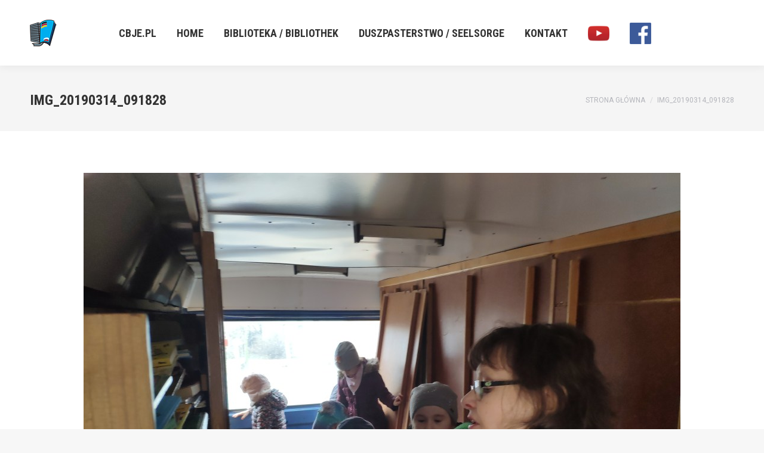

--- FILE ---
content_type: text/html; charset=UTF-8
request_url: http://cbje.pl/dt_gallery/zimowa-podroz-do-swiata-ksiazek-z-goethe-institut/img_20190314_091828/
body_size: 12940
content:
<!DOCTYPE html>
<!--[if !(IE 6) | !(IE 7) | !(IE 8)  ]><!-->
<html lang="pl-PL" class="no-js">
<!--<![endif]-->
<head>
	<meta charset="UTF-8" />
		<meta name="viewport" content="width=device-width, initial-scale=1, maximum-scale=1, user-scalable=0">
		<meta name="theme-color" content="#e1474d"/>	<link rel="profile" href="https://gmpg.org/xfn/11" />
	        <script type="text/javascript">
            if (/Android|webOS|iPhone|iPad|iPod|BlackBerry|IEMobile|Opera Mini/i.test(navigator.userAgent)) {
                var originalAddEventListener = EventTarget.prototype.addEventListener,
                    oldWidth = window.innerWidth;

                EventTarget.prototype.addEventListener = function (eventName, eventHandler, useCapture) {
                    if (eventName === "resize") {
                        originalAddEventListener.call(this, eventName, function (event) {
                            if (oldWidth === window.innerWidth) {
                                return;
                            }
                            oldWidth = window.innerWidth;
                            if (eventHandler.handleEvent) {
                                eventHandler.handleEvent.call(this, event);
                            }
                            else {
                                eventHandler.call(this, event);
                            };
                        }, useCapture);
                    }
                    else {
                        originalAddEventListener.call(this, eventName, eventHandler, useCapture);
                    };
                };
            };
        </script>
		<meta name='robots' content='index, follow, max-image-preview:large, max-snippet:-1, max-video-preview:-1' />

	<!-- This site is optimized with the Yoast SEO plugin v19.8 - https://yoast.com/wordpress/plugins/seo/ -->
	<title>IMG_20190314_091828 - Centralna Biblioteka Josepha von Eichendorffa</title>
	<link rel="canonical" href="https://cbje.pl/wp-content/uploads/2019/10/IMG_20190314_091828.jpg" />
	<meta property="og:locale" content="pl_PL" />
	<meta property="og:type" content="article" />
	<meta property="og:title" content="IMG_20190314_091828 - Centralna Biblioteka Josepha von Eichendorffa" />
	<meta property="og:url" content="https://cbje.pl/wp-content/uploads/2019/10/IMG_20190314_091828.jpg" />
	<meta property="og:site_name" content="Centralna Biblioteka Josepha von Eichendorffa" />
	<meta property="og:image" content="https://cbje.pl/wp-content/uploads/2019/10/IMG_20190314_091828.jpg" />
	<meta property="og:image:width" content="1000" />
	<meta property="og:image:height" content="750" />
	<meta property="og:image:type" content="image/jpeg" />
	<meta name="twitter:card" content="summary_large_image" />
	<script type="application/ld+json" class="yoast-schema-graph">{"@context":"https://schema.org","@graph":[{"@type":"WebPage","@id":"https://cbje.pl/wp-content/uploads/2019/10/IMG_20190314_091828.jpg","url":"https://cbje.pl/wp-content/uploads/2019/10/IMG_20190314_091828.jpg","name":"IMG_20190314_091828 - Centralna Biblioteka Josepha von Eichendorffa","isPartOf":{"@id":"http://cbje.pl/#website"},"primaryImageOfPage":{"@id":"https://cbje.pl/wp-content/uploads/2019/10/IMG_20190314_091828.jpg#primaryimage"},"image":{"@id":"https://cbje.pl/wp-content/uploads/2019/10/IMG_20190314_091828.jpg#primaryimage"},"thumbnailUrl":"http://cbje.pl/wp-content/uploads/2019/10/IMG_20190314_091828.jpg","datePublished":"2019-10-23T13:03:18+00:00","dateModified":"2019-10-23T13:03:18+00:00","breadcrumb":{"@id":"https://cbje.pl/wp-content/uploads/2019/10/IMG_20190314_091828.jpg#breadcrumb"},"inLanguage":"pl-PL","potentialAction":[{"@type":"ReadAction","target":["https://cbje.pl/wp-content/uploads/2019/10/IMG_20190314_091828.jpg"]}]},{"@type":"ImageObject","inLanguage":"pl-PL","@id":"https://cbje.pl/wp-content/uploads/2019/10/IMG_20190314_091828.jpg#primaryimage","url":"http://cbje.pl/wp-content/uploads/2019/10/IMG_20190314_091828.jpg","contentUrl":"http://cbje.pl/wp-content/uploads/2019/10/IMG_20190314_091828.jpg","width":1000,"height":750},{"@type":"BreadcrumbList","@id":"https://cbje.pl/wp-content/uploads/2019/10/IMG_20190314_091828.jpg#breadcrumb","itemListElement":[{"@type":"ListItem","position":1,"name":"Strona główna","item":"http://cbje.pl/"},{"@type":"ListItem","position":2,"name":"Zimowa podróż do świata książek z Goethe-Institut","item":"http://cbje.pl/dt_gallery/zimowa-podroz-do-swiata-ksiazek-z-goethe-institut/"},{"@type":"ListItem","position":3,"name":"IMG_20190314_091828"}]},{"@type":"WebSite","@id":"http://cbje.pl/#website","url":"http://cbje.pl/","name":"Centralna Biblioteka Josepha von Eichendorffa","description":"Polsko-Niemieckie Centrum Bibliotek, Mediów, Kultury i Badań Naukowych im. Josepha von Eichendorffa","potentialAction":[{"@type":"SearchAction","target":{"@type":"EntryPoint","urlTemplate":"http://cbje.pl/?s={search_term_string}"},"query-input":"required name=search_term_string"}],"inLanguage":"pl-PL"}]}</script>
	<!-- / Yoast SEO plugin. -->


<link rel='dns-prefetch' href='//fonts.googleapis.com' />
<link rel='dns-prefetch' href='//s.w.org' />
<link rel="alternate" type="application/rss+xml" title="Centralna Biblioteka Josepha von Eichendorffa &raquo; Kanał z wpisami" href="http://cbje.pl/feed/" />
<link rel="alternate" type="application/rss+xml" title="Centralna Biblioteka Josepha von Eichendorffa &raquo; Kanał z komentarzami" href="http://cbje.pl/comments/feed/" />
<script type="text/javascript">
window._wpemojiSettings = {"baseUrl":"https:\/\/s.w.org\/images\/core\/emoji\/14.0.0\/72x72\/","ext":".png","svgUrl":"https:\/\/s.w.org\/images\/core\/emoji\/14.0.0\/svg\/","svgExt":".svg","source":{"concatemoji":"http:\/\/cbje.pl\/wp-includes\/js\/wp-emoji-release.min.js?ver=6.0.11"}};
/*! This file is auto-generated */
!function(e,a,t){var n,r,o,i=a.createElement("canvas"),p=i.getContext&&i.getContext("2d");function s(e,t){var a=String.fromCharCode,e=(p.clearRect(0,0,i.width,i.height),p.fillText(a.apply(this,e),0,0),i.toDataURL());return p.clearRect(0,0,i.width,i.height),p.fillText(a.apply(this,t),0,0),e===i.toDataURL()}function c(e){var t=a.createElement("script");t.src=e,t.defer=t.type="text/javascript",a.getElementsByTagName("head")[0].appendChild(t)}for(o=Array("flag","emoji"),t.supports={everything:!0,everythingExceptFlag:!0},r=0;r<o.length;r++)t.supports[o[r]]=function(e){if(!p||!p.fillText)return!1;switch(p.textBaseline="top",p.font="600 32px Arial",e){case"flag":return s([127987,65039,8205,9895,65039],[127987,65039,8203,9895,65039])?!1:!s([55356,56826,55356,56819],[55356,56826,8203,55356,56819])&&!s([55356,57332,56128,56423,56128,56418,56128,56421,56128,56430,56128,56423,56128,56447],[55356,57332,8203,56128,56423,8203,56128,56418,8203,56128,56421,8203,56128,56430,8203,56128,56423,8203,56128,56447]);case"emoji":return!s([129777,127995,8205,129778,127999],[129777,127995,8203,129778,127999])}return!1}(o[r]),t.supports.everything=t.supports.everything&&t.supports[o[r]],"flag"!==o[r]&&(t.supports.everythingExceptFlag=t.supports.everythingExceptFlag&&t.supports[o[r]]);t.supports.everythingExceptFlag=t.supports.everythingExceptFlag&&!t.supports.flag,t.DOMReady=!1,t.readyCallback=function(){t.DOMReady=!0},t.supports.everything||(n=function(){t.readyCallback()},a.addEventListener?(a.addEventListener("DOMContentLoaded",n,!1),e.addEventListener("load",n,!1)):(e.attachEvent("onload",n),a.attachEvent("onreadystatechange",function(){"complete"===a.readyState&&t.readyCallback()})),(e=t.source||{}).concatemoji?c(e.concatemoji):e.wpemoji&&e.twemoji&&(c(e.twemoji),c(e.wpemoji)))}(window,document,window._wpemojiSettings);
</script>
<style type="text/css">
img.wp-smiley,
img.emoji {
	display: inline !important;
	border: none !important;
	box-shadow: none !important;
	height: 1em !important;
	width: 1em !important;
	margin: 0 0.07em !important;
	vertical-align: -0.1em !important;
	background: none !important;
	padding: 0 !important;
}
</style>
	<link rel='stylesheet' id='scap.flashblock-css'  href='http://cbje.pl/wp-content/plugins/compact-wp-audio-player/css/flashblock.css?ver=6.0.11' type='text/css' media='all' />
<link rel='stylesheet' id='scap.player-css'  href='http://cbje.pl/wp-content/plugins/compact-wp-audio-player/css/player.css?ver=6.0.11' type='text/css' media='all' />
<link rel='stylesheet' id='wp-block-library-css'  href='http://cbje.pl/wp-includes/css/dist/block-library/style.min.css?ver=6.0.11' type='text/css' media='all' />
<style id='wp-block-library-theme-inline-css' type='text/css'>
.wp-block-audio figcaption{color:#555;font-size:13px;text-align:center}.is-dark-theme .wp-block-audio figcaption{color:hsla(0,0%,100%,.65)}.wp-block-code{border:1px solid #ccc;border-radius:4px;font-family:Menlo,Consolas,monaco,monospace;padding:.8em 1em}.wp-block-embed figcaption{color:#555;font-size:13px;text-align:center}.is-dark-theme .wp-block-embed figcaption{color:hsla(0,0%,100%,.65)}.blocks-gallery-caption{color:#555;font-size:13px;text-align:center}.is-dark-theme .blocks-gallery-caption{color:hsla(0,0%,100%,.65)}.wp-block-image figcaption{color:#555;font-size:13px;text-align:center}.is-dark-theme .wp-block-image figcaption{color:hsla(0,0%,100%,.65)}.wp-block-pullquote{border-top:4px solid;border-bottom:4px solid;margin-bottom:1.75em;color:currentColor}.wp-block-pullquote__citation,.wp-block-pullquote cite,.wp-block-pullquote footer{color:currentColor;text-transform:uppercase;font-size:.8125em;font-style:normal}.wp-block-quote{border-left:.25em solid;margin:0 0 1.75em;padding-left:1em}.wp-block-quote cite,.wp-block-quote footer{color:currentColor;font-size:.8125em;position:relative;font-style:normal}.wp-block-quote.has-text-align-right{border-left:none;border-right:.25em solid;padding-left:0;padding-right:1em}.wp-block-quote.has-text-align-center{border:none;padding-left:0}.wp-block-quote.is-large,.wp-block-quote.is-style-large,.wp-block-quote.is-style-plain{border:none}.wp-block-search .wp-block-search__label{font-weight:700}:where(.wp-block-group.has-background){padding:1.25em 2.375em}.wp-block-separator.has-css-opacity{opacity:.4}.wp-block-separator{border:none;border-bottom:2px solid;margin-left:auto;margin-right:auto}.wp-block-separator.has-alpha-channel-opacity{opacity:1}.wp-block-separator:not(.is-style-wide):not(.is-style-dots){width:100px}.wp-block-separator.has-background:not(.is-style-dots){border-bottom:none;height:1px}.wp-block-separator.has-background:not(.is-style-wide):not(.is-style-dots){height:2px}.wp-block-table thead{border-bottom:3px solid}.wp-block-table tfoot{border-top:3px solid}.wp-block-table td,.wp-block-table th{padding:.5em;border:1px solid;word-break:normal}.wp-block-table figcaption{color:#555;font-size:13px;text-align:center}.is-dark-theme .wp-block-table figcaption{color:hsla(0,0%,100%,.65)}.wp-block-video figcaption{color:#555;font-size:13px;text-align:center}.is-dark-theme .wp-block-video figcaption{color:hsla(0,0%,100%,.65)}.wp-block-template-part.has-background{padding:1.25em 2.375em;margin-top:0;margin-bottom:0}
</style>
<style id='global-styles-inline-css' type='text/css'>
body{--wp--preset--color--black: #000000;--wp--preset--color--cyan-bluish-gray: #abb8c3;--wp--preset--color--white: #FFF;--wp--preset--color--pale-pink: #f78da7;--wp--preset--color--vivid-red: #cf2e2e;--wp--preset--color--luminous-vivid-orange: #ff6900;--wp--preset--color--luminous-vivid-amber: #fcb900;--wp--preset--color--light-green-cyan: #7bdcb5;--wp--preset--color--vivid-green-cyan: #00d084;--wp--preset--color--pale-cyan-blue: #8ed1fc;--wp--preset--color--vivid-cyan-blue: #0693e3;--wp--preset--color--vivid-purple: #9b51e0;--wp--preset--color--accent: #e1474d;--wp--preset--color--dark-gray: #111;--wp--preset--color--light-gray: #767676;--wp--preset--gradient--vivid-cyan-blue-to-vivid-purple: linear-gradient(135deg,rgba(6,147,227,1) 0%,rgb(155,81,224) 100%);--wp--preset--gradient--light-green-cyan-to-vivid-green-cyan: linear-gradient(135deg,rgb(122,220,180) 0%,rgb(0,208,130) 100%);--wp--preset--gradient--luminous-vivid-amber-to-luminous-vivid-orange: linear-gradient(135deg,rgba(252,185,0,1) 0%,rgba(255,105,0,1) 100%);--wp--preset--gradient--luminous-vivid-orange-to-vivid-red: linear-gradient(135deg,rgba(255,105,0,1) 0%,rgb(207,46,46) 100%);--wp--preset--gradient--very-light-gray-to-cyan-bluish-gray: linear-gradient(135deg,rgb(238,238,238) 0%,rgb(169,184,195) 100%);--wp--preset--gradient--cool-to-warm-spectrum: linear-gradient(135deg,rgb(74,234,220) 0%,rgb(151,120,209) 20%,rgb(207,42,186) 40%,rgb(238,44,130) 60%,rgb(251,105,98) 80%,rgb(254,248,76) 100%);--wp--preset--gradient--blush-light-purple: linear-gradient(135deg,rgb(255,206,236) 0%,rgb(152,150,240) 100%);--wp--preset--gradient--blush-bordeaux: linear-gradient(135deg,rgb(254,205,165) 0%,rgb(254,45,45) 50%,rgb(107,0,62) 100%);--wp--preset--gradient--luminous-dusk: linear-gradient(135deg,rgb(255,203,112) 0%,rgb(199,81,192) 50%,rgb(65,88,208) 100%);--wp--preset--gradient--pale-ocean: linear-gradient(135deg,rgb(255,245,203) 0%,rgb(182,227,212) 50%,rgb(51,167,181) 100%);--wp--preset--gradient--electric-grass: linear-gradient(135deg,rgb(202,248,128) 0%,rgb(113,206,126) 100%);--wp--preset--gradient--midnight: linear-gradient(135deg,rgb(2,3,129) 0%,rgb(40,116,252) 100%);--wp--preset--duotone--dark-grayscale: url('#wp-duotone-dark-grayscale');--wp--preset--duotone--grayscale: url('#wp-duotone-grayscale');--wp--preset--duotone--purple-yellow: url('#wp-duotone-purple-yellow');--wp--preset--duotone--blue-red: url('#wp-duotone-blue-red');--wp--preset--duotone--midnight: url('#wp-duotone-midnight');--wp--preset--duotone--magenta-yellow: url('#wp-duotone-magenta-yellow');--wp--preset--duotone--purple-green: url('#wp-duotone-purple-green');--wp--preset--duotone--blue-orange: url('#wp-duotone-blue-orange');--wp--preset--font-size--small: 13px;--wp--preset--font-size--medium: 20px;--wp--preset--font-size--large: 36px;--wp--preset--font-size--x-large: 42px;}.has-black-color{color: var(--wp--preset--color--black) !important;}.has-cyan-bluish-gray-color{color: var(--wp--preset--color--cyan-bluish-gray) !important;}.has-white-color{color: var(--wp--preset--color--white) !important;}.has-pale-pink-color{color: var(--wp--preset--color--pale-pink) !important;}.has-vivid-red-color{color: var(--wp--preset--color--vivid-red) !important;}.has-luminous-vivid-orange-color{color: var(--wp--preset--color--luminous-vivid-orange) !important;}.has-luminous-vivid-amber-color{color: var(--wp--preset--color--luminous-vivid-amber) !important;}.has-light-green-cyan-color{color: var(--wp--preset--color--light-green-cyan) !important;}.has-vivid-green-cyan-color{color: var(--wp--preset--color--vivid-green-cyan) !important;}.has-pale-cyan-blue-color{color: var(--wp--preset--color--pale-cyan-blue) !important;}.has-vivid-cyan-blue-color{color: var(--wp--preset--color--vivid-cyan-blue) !important;}.has-vivid-purple-color{color: var(--wp--preset--color--vivid-purple) !important;}.has-black-background-color{background-color: var(--wp--preset--color--black) !important;}.has-cyan-bluish-gray-background-color{background-color: var(--wp--preset--color--cyan-bluish-gray) !important;}.has-white-background-color{background-color: var(--wp--preset--color--white) !important;}.has-pale-pink-background-color{background-color: var(--wp--preset--color--pale-pink) !important;}.has-vivid-red-background-color{background-color: var(--wp--preset--color--vivid-red) !important;}.has-luminous-vivid-orange-background-color{background-color: var(--wp--preset--color--luminous-vivid-orange) !important;}.has-luminous-vivid-amber-background-color{background-color: var(--wp--preset--color--luminous-vivid-amber) !important;}.has-light-green-cyan-background-color{background-color: var(--wp--preset--color--light-green-cyan) !important;}.has-vivid-green-cyan-background-color{background-color: var(--wp--preset--color--vivid-green-cyan) !important;}.has-pale-cyan-blue-background-color{background-color: var(--wp--preset--color--pale-cyan-blue) !important;}.has-vivid-cyan-blue-background-color{background-color: var(--wp--preset--color--vivid-cyan-blue) !important;}.has-vivid-purple-background-color{background-color: var(--wp--preset--color--vivid-purple) !important;}.has-black-border-color{border-color: var(--wp--preset--color--black) !important;}.has-cyan-bluish-gray-border-color{border-color: var(--wp--preset--color--cyan-bluish-gray) !important;}.has-white-border-color{border-color: var(--wp--preset--color--white) !important;}.has-pale-pink-border-color{border-color: var(--wp--preset--color--pale-pink) !important;}.has-vivid-red-border-color{border-color: var(--wp--preset--color--vivid-red) !important;}.has-luminous-vivid-orange-border-color{border-color: var(--wp--preset--color--luminous-vivid-orange) !important;}.has-luminous-vivid-amber-border-color{border-color: var(--wp--preset--color--luminous-vivid-amber) !important;}.has-light-green-cyan-border-color{border-color: var(--wp--preset--color--light-green-cyan) !important;}.has-vivid-green-cyan-border-color{border-color: var(--wp--preset--color--vivid-green-cyan) !important;}.has-pale-cyan-blue-border-color{border-color: var(--wp--preset--color--pale-cyan-blue) !important;}.has-vivid-cyan-blue-border-color{border-color: var(--wp--preset--color--vivid-cyan-blue) !important;}.has-vivid-purple-border-color{border-color: var(--wp--preset--color--vivid-purple) !important;}.has-vivid-cyan-blue-to-vivid-purple-gradient-background{background: var(--wp--preset--gradient--vivid-cyan-blue-to-vivid-purple) !important;}.has-light-green-cyan-to-vivid-green-cyan-gradient-background{background: var(--wp--preset--gradient--light-green-cyan-to-vivid-green-cyan) !important;}.has-luminous-vivid-amber-to-luminous-vivid-orange-gradient-background{background: var(--wp--preset--gradient--luminous-vivid-amber-to-luminous-vivid-orange) !important;}.has-luminous-vivid-orange-to-vivid-red-gradient-background{background: var(--wp--preset--gradient--luminous-vivid-orange-to-vivid-red) !important;}.has-very-light-gray-to-cyan-bluish-gray-gradient-background{background: var(--wp--preset--gradient--very-light-gray-to-cyan-bluish-gray) !important;}.has-cool-to-warm-spectrum-gradient-background{background: var(--wp--preset--gradient--cool-to-warm-spectrum) !important;}.has-blush-light-purple-gradient-background{background: var(--wp--preset--gradient--blush-light-purple) !important;}.has-blush-bordeaux-gradient-background{background: var(--wp--preset--gradient--blush-bordeaux) !important;}.has-luminous-dusk-gradient-background{background: var(--wp--preset--gradient--luminous-dusk) !important;}.has-pale-ocean-gradient-background{background: var(--wp--preset--gradient--pale-ocean) !important;}.has-electric-grass-gradient-background{background: var(--wp--preset--gradient--electric-grass) !important;}.has-midnight-gradient-background{background: var(--wp--preset--gradient--midnight) !important;}.has-small-font-size{font-size: var(--wp--preset--font-size--small) !important;}.has-medium-font-size{font-size: var(--wp--preset--font-size--medium) !important;}.has-large-font-size{font-size: var(--wp--preset--font-size--large) !important;}.has-x-large-font-size{font-size: var(--wp--preset--font-size--x-large) !important;}
</style>
<link rel='stylesheet' id='contact-form-7-css'  href='http://cbje.pl/wp-content/plugins/contact-form-7/includes/css/styles.css?ver=5.6.3' type='text/css' media='all' />
<link rel='stylesheet' id='menu-image-css'  href='http://cbje.pl/wp-content/plugins/menu-image/includes/css/menu-image.css?ver=3.0.8' type='text/css' media='all' />
<link rel='stylesheet' id='dashicons-css'  href='http://cbje.pl/wp-includes/css/dashicons.min.css?ver=6.0.11' type='text/css' media='all' />
<link rel='stylesheet' id='post-views-counter-frontend-css'  href='http://cbje.pl/wp-content/plugins/post-views-counter/css/frontend.css?ver=1.3.11' type='text/css' media='all' />
<link rel='stylesheet' id='rs-plugin-settings-css'  href='http://cbje.pl/wp-content/plugins/revslider/public/assets/css/settings.css?ver=5.4.1' type='text/css' media='all' />
<style id='rs-plugin-settings-inline-css' type='text/css'>
#rs-demo-id {}
</style>
<link rel='stylesheet' id='the7-font-css'  href='http://cbje.pl/wp-content/themes/dt-the7/fonts/icomoon-the7-font/icomoon-the7-font.min.css?ver=11.0.3' type='text/css' media='all' />
<link rel='stylesheet' id='the7-awesome-fonts-css'  href='http://cbje.pl/wp-content/themes/dt-the7/fonts/FontAwesome/css/all.min.css?ver=11.0.3' type='text/css' media='all' />
<link rel='stylesheet' id='the7-Defaults-css'  href='http://cbje.pl/wp-content/uploads/smile_fonts/Defaults/Defaults.css?ver=6.0.11' type='text/css' media='all' />
<link rel='stylesheet' id='dt-web-fonts-css'  href='https://fonts.googleapis.com/css?family=Roboto:400,600,700%7CRoboto+Condensed:400,600,700' type='text/css' media='all' />
<link rel='stylesheet' id='dt-main-css'  href='http://cbje.pl/wp-content/themes/dt-the7/css/main.min.css?ver=11.0.3' type='text/css' media='all' />
<style id='dt-main-inline-css' type='text/css'>
body #load {
  display: block;
  height: 100%;
  overflow: hidden;
  position: fixed;
  width: 100%;
  z-index: 9901;
  opacity: 1;
  visibility: visible;
  transition: all .35s ease-out;
}
.load-wrap {
  width: 100%;
  height: 100%;
  background-position: center center;
  background-repeat: no-repeat;
  text-align: center;
  display: -ms-flexbox;
  display: -ms-flex;
  display: flex;
  -ms-align-items: center;
  -ms-flex-align: center;
  align-items: center;
  -ms-flex-flow: column wrap;
  flex-flow: column wrap;
  -ms-flex-pack: center;
  -ms-justify-content: center;
  justify-content: center;
}
.load-wrap > svg {
  position: absolute;
  top: 50%;
  left: 50%;
  transform: translate(-50%,-50%);
}
#load {
  background: var(--the7-elementor-beautiful-loading-bg,#ffffff);
  --the7-beautiful-spinner-color2: var(--the7-beautiful-spinner-color,rgba(97,98,103,0.4));
}

</style>
<link rel='stylesheet' id='the7-custom-scrollbar-css'  href='http://cbje.pl/wp-content/themes/dt-the7/lib/custom-scrollbar/custom-scrollbar.min.css?ver=11.0.3' type='text/css' media='all' />
<link rel='stylesheet' id='the7-wpbakery-css'  href='http://cbje.pl/wp-content/themes/dt-the7/css/wpbakery.min.css?ver=11.0.3' type='text/css' media='all' />
<link rel='stylesheet' id='the7-core-css'  href='http://cbje.pl/wp-content/plugins/dt-the7-core/assets/css/post-type.min.css?ver=2.7.0' type='text/css' media='all' />
<link rel='stylesheet' id='the7-css-vars-css'  href='http://cbje.pl/wp-content/uploads/the7-css/css-vars.css?ver=8ebfdf58e82e' type='text/css' media='all' />
<link rel='stylesheet' id='dt-custom-css'  href='http://cbje.pl/wp-content/uploads/the7-css/custom.css?ver=8ebfdf58e82e' type='text/css' media='all' />
<link rel='stylesheet' id='dt-media-css'  href='http://cbje.pl/wp-content/uploads/the7-css/media.css?ver=8ebfdf58e82e' type='text/css' media='all' />
<link rel='stylesheet' id='the7-mega-menu-css'  href='http://cbje.pl/wp-content/uploads/the7-css/mega-menu.css?ver=8ebfdf58e82e' type='text/css' media='all' />
<link rel='stylesheet' id='the7-elements-albums-portfolio-css'  href='http://cbje.pl/wp-content/uploads/the7-css/the7-elements-albums-portfolio.css?ver=8ebfdf58e82e' type='text/css' media='all' />
<link rel='stylesheet' id='the7-elements-css'  href='http://cbje.pl/wp-content/uploads/the7-css/post-type-dynamic.css?ver=8ebfdf58e82e' type='text/css' media='all' />
<link rel='stylesheet' id='style-css'  href='http://cbje.pl/wp-content/themes/dt-the7/style.css?ver=11.0.3' type='text/css' media='all' />
<script type='text/javascript' src='http://cbje.pl/wp-includes/js/jquery/jquery.min.js?ver=3.6.0' id='jquery-core-js'></script>
<script type='text/javascript' src='http://cbje.pl/wp-includes/js/jquery/jquery-migrate.min.js?ver=3.3.2' id='jquery-migrate-js'></script>
<script type='text/javascript' src='http://cbje.pl/wp-content/plugins/compact-wp-audio-player/js/soundmanager2-nodebug-jsmin.js?ver=6.0.11' id='scap.soundmanager2-js'></script>
<script type='text/javascript' src='http://cbje.pl/wp-content/plugins/revslider/public/assets/js/jquery.themepunch.tools.min.js?ver=5.4.1' id='tp-tools-js'></script>
<script type='text/javascript' src='http://cbje.pl/wp-content/plugins/revslider/public/assets/js/jquery.themepunch.revolution.min.js?ver=5.4.1' id='revmin-js'></script>
<script type='text/javascript' id='dt-above-fold-js-extra'>
/* <![CDATA[ */
var dtLocal = {"themeUrl":"http:\/\/cbje.pl\/wp-content\/themes\/dt-the7","passText":"Aby zobaczy\u0107 chronion\u0105 tre\u015b\u0107, wprowad\u017a has\u0142o poni\u017cej:","moreButtonText":{"loading":"Wczytywanie...","loadMore":"Wczytaj wi\u0119cej"},"postID":"9130","ajaxurl":"http:\/\/cbje.pl\/wp-admin\/admin-ajax.php","REST":{"baseUrl":"http:\/\/cbje.pl\/wp-json\/the7\/v1","endpoints":{"sendMail":"\/send-mail"}},"contactMessages":{"required":"One or more fields have an error. Please check and try again.","terms":"Please accept the privacy policy.","fillTheCaptchaError":"Please, fill the captcha."},"captchaSiteKey":"","ajaxNonce":"6ef3db81ff","pageData":"","themeSettings":{"smoothScroll":"off","lazyLoading":false,"accentColor":{"mode":"solid","color":"#e1474d"},"desktopHeader":{"height":110},"ToggleCaptionEnabled":"disabled","ToggleCaption":"Nawigacja","floatingHeader":{"showAfter":150,"showMenu":true,"height":70,"logo":{"showLogo":true,"html":"<img class=\" preload-me\" src=\"http:\/\/cbje.pl\/wp-content\/uploads\/2017\/03\/logo-09.png\" srcset=\"http:\/\/cbje.pl\/wp-content\/uploads\/2017\/03\/logo-09.png 97w, http:\/\/cbje.pl\/wp-content\/uploads\/2017\/04\/logo-160.png 160w\" width=\"97\" height=\"45\"   sizes=\"97px\" alt=\"Centralna Biblioteka Josepha von Eichendorffa\" \/>","url":"http:\/\/cbje.pl\/"}},"topLine":{"floatingTopLine":{"logo":{"showLogo":false,"html":""}}},"mobileHeader":{"firstSwitchPoint":1150,"secondSwitchPoint":778,"firstSwitchPointHeight":70,"secondSwitchPointHeight":70,"mobileToggleCaptionEnabled":"disabled","mobileToggleCaption":"Menu"},"stickyMobileHeaderFirstSwitch":{"logo":{"html":""}},"stickyMobileHeaderSecondSwitch":{"logo":{"html":""}},"content":{"textColor":"#8b8d94","headerColor":"#333333"},"sidebar":{"switchPoint":992},"boxedWidth":"1340px","stripes":{"stripe1":{"textColor":"#72777d","headerColor":"#3c3e45"},"stripe2":{"textColor":"#f4f4f5","headerColor":"#f4f4f5"},"stripe3":{"textColor":"#ffffff","headerColor":"#ffffff"}}},"VCMobileScreenWidth":"768"};
var dtShare = {"shareButtonText":{"facebook":"Udost\u0119pnij na Facebooku","twitter":"Tweetnij","pinterest":"Przypnij to","linkedin":"Udost\u0119pnij na Linkedin","whatsapp":"Udost\u0119pnij na Whatsapp"},"overlayOpacity":"85"};
/* ]]> */
</script>
<script type='text/javascript' src='http://cbje.pl/wp-content/themes/dt-the7/js/above-the-fold.min.js?ver=11.0.3' id='dt-above-fold-js'></script>
<link rel="https://api.w.org/" href="http://cbje.pl/wp-json/" /><link rel="alternate" type="application/json" href="http://cbje.pl/wp-json/wp/v2/media/9130" /><link rel="EditURI" type="application/rsd+xml" title="RSD" href="http://cbje.pl/xmlrpc.php?rsd" />
<link rel="wlwmanifest" type="application/wlwmanifest+xml" href="http://cbje.pl/wp-includes/wlwmanifest.xml" /> 
<meta name="generator" content="WordPress 6.0.11" />
<link rel='shortlink' href='http://cbje.pl/?p=9130' />
<link rel="alternate" type="application/json+oembed" href="http://cbje.pl/wp-json/oembed/1.0/embed?url=http%3A%2F%2Fcbje.pl%2Fdt_gallery%2Fzimowa-podroz-do-swiata-ksiazek-z-goethe-institut%2Fimg_20190314_091828%2F" />
<link rel="alternate" type="text/xml+oembed" href="http://cbje.pl/wp-json/oembed/1.0/embed?url=http%3A%2F%2Fcbje.pl%2Fdt_gallery%2Fzimowa-podroz-do-swiata-ksiazek-z-goethe-institut%2Fimg_20190314_091828%2F&#038;format=xml" />
<style type="text/css">.recentcomments a{display:inline !important;padding:0 !important;margin:0 !important;}</style><meta name="generator" content="Powered by Visual Composer - drag and drop page builder for WordPress."/>
<!--[if lte IE 9]><link rel="stylesheet" type="text/css" href="http://cbje.pl/wp-content/plugins/js_composer/assets/css/vc_lte_ie9.min.css" media="screen"><![endif]--><meta name="generator" content="Powered by Slider Revolution 5.4.1 - responsive, Mobile-Friendly Slider Plugin for WordPress with comfortable drag and drop interface." />
<script type="text/javascript" id="the7-loader-script">
document.addEventListener("DOMContentLoaded", function(event) {
	var load = document.getElementById("load");
	if(!load.classList.contains('loader-removed')){
		var removeLoading = setTimeout(function() {
			load.className += " loader-removed";
		}, 300);
	}
});
</script>
		<link rel="icon" href="http://cbje.pl/wp-content/uploads/2017/04/favicon-16x16.png" type="image/png" sizes="16x16"/><link rel="icon" href="http://cbje.pl/wp-content/uploads/2017/04/favicon-32x32.png" type="image/png" sizes="32x32"/><link rel="apple-touch-icon" href="http://cbje.pl/wp-content/uploads/2017/04/apple-icon-60x60.png"><link rel="apple-touch-icon" sizes="76x76" href="http://cbje.pl/wp-content/uploads/2017/04/apple-icon-76x76.png"><link rel="apple-touch-icon" sizes="120x120" href="http://cbje.pl/wp-content/uploads/2017/04/apple-icon-120x120.png"><link rel="apple-touch-icon" sizes="152x152" href="http://cbje.pl/wp-content/uploads/2017/04/apple-icon-152x152.png"><noscript><style type="text/css"> .wpb_animate_when_almost_visible { opacity: 1; }</style></noscript></head>
<body id="the7-body" class="attachment attachment-template-default single single-attachment postid-9130 attachmentid-9130 attachment-jpeg wp-embed-responsive the7-core-ver-2.7.0 no-comments dt-responsive-on right-mobile-menu-close-icon ouside-menu-close-icon mobile-hamburger-close-bg-enable mobile-hamburger-close-bg-hover-enable  fade-medium-mobile-menu-close-icon fade-medium-menu-close-icon srcset-enabled btn-flat custom-btn-color custom-btn-hover-color phantom-fade phantom-shadow-decoration phantom-main-logo-on floating-mobile-menu-icon top-header first-switch-logo-left first-switch-menu-right second-switch-logo-left second-switch-menu-right right-mobile-menu layzr-loading-on popup-message-style the7-ver-11.0.3 dt-fa-compatibility wpb-js-composer js-comp-ver-5.1.1 vc_responsive">
<svg xmlns="http://www.w3.org/2000/svg" viewBox="0 0 0 0" width="0" height="0" focusable="false" role="none" style="visibility: hidden; position: absolute; left: -9999px; overflow: hidden;" ><defs><filter id="wp-duotone-dark-grayscale"><feColorMatrix color-interpolation-filters="sRGB" type="matrix" values=" .299 .587 .114 0 0 .299 .587 .114 0 0 .299 .587 .114 0 0 .299 .587 .114 0 0 " /><feComponentTransfer color-interpolation-filters="sRGB" ><feFuncR type="table" tableValues="0 0.49803921568627" /><feFuncG type="table" tableValues="0 0.49803921568627" /><feFuncB type="table" tableValues="0 0.49803921568627" /><feFuncA type="table" tableValues="1 1" /></feComponentTransfer><feComposite in2="SourceGraphic" operator="in" /></filter></defs></svg><svg xmlns="http://www.w3.org/2000/svg" viewBox="0 0 0 0" width="0" height="0" focusable="false" role="none" style="visibility: hidden; position: absolute; left: -9999px; overflow: hidden;" ><defs><filter id="wp-duotone-grayscale"><feColorMatrix color-interpolation-filters="sRGB" type="matrix" values=" .299 .587 .114 0 0 .299 .587 .114 0 0 .299 .587 .114 0 0 .299 .587 .114 0 0 " /><feComponentTransfer color-interpolation-filters="sRGB" ><feFuncR type="table" tableValues="0 1" /><feFuncG type="table" tableValues="0 1" /><feFuncB type="table" tableValues="0 1" /><feFuncA type="table" tableValues="1 1" /></feComponentTransfer><feComposite in2="SourceGraphic" operator="in" /></filter></defs></svg><svg xmlns="http://www.w3.org/2000/svg" viewBox="0 0 0 0" width="0" height="0" focusable="false" role="none" style="visibility: hidden; position: absolute; left: -9999px; overflow: hidden;" ><defs><filter id="wp-duotone-purple-yellow"><feColorMatrix color-interpolation-filters="sRGB" type="matrix" values=" .299 .587 .114 0 0 .299 .587 .114 0 0 .299 .587 .114 0 0 .299 .587 .114 0 0 " /><feComponentTransfer color-interpolation-filters="sRGB" ><feFuncR type="table" tableValues="0.54901960784314 0.98823529411765" /><feFuncG type="table" tableValues="0 1" /><feFuncB type="table" tableValues="0.71764705882353 0.25490196078431" /><feFuncA type="table" tableValues="1 1" /></feComponentTransfer><feComposite in2="SourceGraphic" operator="in" /></filter></defs></svg><svg xmlns="http://www.w3.org/2000/svg" viewBox="0 0 0 0" width="0" height="0" focusable="false" role="none" style="visibility: hidden; position: absolute; left: -9999px; overflow: hidden;" ><defs><filter id="wp-duotone-blue-red"><feColorMatrix color-interpolation-filters="sRGB" type="matrix" values=" .299 .587 .114 0 0 .299 .587 .114 0 0 .299 .587 .114 0 0 .299 .587 .114 0 0 " /><feComponentTransfer color-interpolation-filters="sRGB" ><feFuncR type="table" tableValues="0 1" /><feFuncG type="table" tableValues="0 0.27843137254902" /><feFuncB type="table" tableValues="0.5921568627451 0.27843137254902" /><feFuncA type="table" tableValues="1 1" /></feComponentTransfer><feComposite in2="SourceGraphic" operator="in" /></filter></defs></svg><svg xmlns="http://www.w3.org/2000/svg" viewBox="0 0 0 0" width="0" height="0" focusable="false" role="none" style="visibility: hidden; position: absolute; left: -9999px; overflow: hidden;" ><defs><filter id="wp-duotone-midnight"><feColorMatrix color-interpolation-filters="sRGB" type="matrix" values=" .299 .587 .114 0 0 .299 .587 .114 0 0 .299 .587 .114 0 0 .299 .587 .114 0 0 " /><feComponentTransfer color-interpolation-filters="sRGB" ><feFuncR type="table" tableValues="0 0" /><feFuncG type="table" tableValues="0 0.64705882352941" /><feFuncB type="table" tableValues="0 1" /><feFuncA type="table" tableValues="1 1" /></feComponentTransfer><feComposite in2="SourceGraphic" operator="in" /></filter></defs></svg><svg xmlns="http://www.w3.org/2000/svg" viewBox="0 0 0 0" width="0" height="0" focusable="false" role="none" style="visibility: hidden; position: absolute; left: -9999px; overflow: hidden;" ><defs><filter id="wp-duotone-magenta-yellow"><feColorMatrix color-interpolation-filters="sRGB" type="matrix" values=" .299 .587 .114 0 0 .299 .587 .114 0 0 .299 .587 .114 0 0 .299 .587 .114 0 0 " /><feComponentTransfer color-interpolation-filters="sRGB" ><feFuncR type="table" tableValues="0.78039215686275 1" /><feFuncG type="table" tableValues="0 0.94901960784314" /><feFuncB type="table" tableValues="0.35294117647059 0.47058823529412" /><feFuncA type="table" tableValues="1 1" /></feComponentTransfer><feComposite in2="SourceGraphic" operator="in" /></filter></defs></svg><svg xmlns="http://www.w3.org/2000/svg" viewBox="0 0 0 0" width="0" height="0" focusable="false" role="none" style="visibility: hidden; position: absolute; left: -9999px; overflow: hidden;" ><defs><filter id="wp-duotone-purple-green"><feColorMatrix color-interpolation-filters="sRGB" type="matrix" values=" .299 .587 .114 0 0 .299 .587 .114 0 0 .299 .587 .114 0 0 .299 .587 .114 0 0 " /><feComponentTransfer color-interpolation-filters="sRGB" ><feFuncR type="table" tableValues="0.65098039215686 0.40392156862745" /><feFuncG type="table" tableValues="0 1" /><feFuncB type="table" tableValues="0.44705882352941 0.4" /><feFuncA type="table" tableValues="1 1" /></feComponentTransfer><feComposite in2="SourceGraphic" operator="in" /></filter></defs></svg><svg xmlns="http://www.w3.org/2000/svg" viewBox="0 0 0 0" width="0" height="0" focusable="false" role="none" style="visibility: hidden; position: absolute; left: -9999px; overflow: hidden;" ><defs><filter id="wp-duotone-blue-orange"><feColorMatrix color-interpolation-filters="sRGB" type="matrix" values=" .299 .587 .114 0 0 .299 .587 .114 0 0 .299 .587 .114 0 0 .299 .587 .114 0 0 " /><feComponentTransfer color-interpolation-filters="sRGB" ><feFuncR type="table" tableValues="0.098039215686275 1" /><feFuncG type="table" tableValues="0 0.66274509803922" /><feFuncB type="table" tableValues="0.84705882352941 0.41960784313725" /><feFuncA type="table" tableValues="1 1" /></feComponentTransfer><feComposite in2="SourceGraphic" operator="in" /></filter></defs></svg><!-- The7 11.0.3 -->
<div id="load" class="ring-loader">
	<div class="load-wrap">
<style type="text/css">
    .the7-spinner {
        width: 72px;
        height: 72px;
        position: relative;
    }
    .the7-spinner > div {
        border-radius: 50%;
        width: 9px;
        left: 0;
        box-sizing: border-box;
        display: block;
        position: absolute;
        border: 9px solid #fff;
        width: 72px;
        height: 72px;
    }
    .the7-spinner-ring-bg{
        opacity: 0.25;
    }
    div.the7-spinner-ring {
        animation: spinner-animation 0.8s cubic-bezier(1, 1, 1, 1) infinite;
        border-color:var(--the7-beautiful-spinner-color2) transparent transparent transparent;
    }

    @keyframes spinner-animation{
        from{
            transform: rotate(0deg);
        }
        to {
            transform: rotate(360deg);
        }
    }
</style>

<div class="the7-spinner">
    <div class="the7-spinner-ring-bg"></div>
    <div class="the7-spinner-ring"></div>
</div></div>
</div>
<div id="page" >
	<a class="skip-link screen-reader-text" href="#content">Przewiń do zawartości</a>

<div class="masthead inline-header left shadow-decoration shadow-mobile-header-decoration small-mobile-menu-icon dt-parent-menu-clickable show-sub-menu-on-hover show-device-logo show-mobile-logo"  role="banner">

	<div class="top-bar top-bar-empty top-bar-line-hide">
	<div class="top-bar-bg" ></div>
	<div class="mini-widgets left-widgets"></div><div class="mini-widgets right-widgets"></div></div>

	<header class="header-bar">

		<div class="branding">
	<div id="site-title" class="assistive-text">Centralna Biblioteka Josepha von Eichendorffa</div>
	<div id="site-description" class="assistive-text">Polsko-Niemieckie Centrum Bibliotek, Mediów, Kultury i Badań Naukowych im. Josepha von Eichendorffa</div>
	<a class="same-logo" href="http://cbje.pl/"><img class=" preload-me" src="http://cbje.pl/wp-content/uploads/2017/03/logo-09.png" srcset="http://cbje.pl/wp-content/uploads/2017/03/logo-09.png 97w, http://cbje.pl/wp-content/uploads/2017/04/logo-160.png 160w" width="97" height="45"   sizes="97px" alt="Centralna Biblioteka Josepha von Eichendorffa" /></a></div>

		<ul id="primary-menu" class="main-nav bg-outline-decoration hover-bg-decoration active-bg-decoration"><li class="menu-item menu-item-type-custom menu-item-object-custom menu-item-has-children menu-item-2632 first has-children depth-0"><a href='#' data-level='1'><span class="menu-item-text"><span class="menu-text">cbje.pl</span></span></a><ul class="sub-nav level-arrows-on"><li class="walker_nav_menu_start_el menu-item menu-item-type-custom menu-item-object-custom menu-item-2633 first depth-1"><a href='http://cbje.pl/index.php/kontakt' data-level='2'><span class="menu-item-text"><span class="menu-text">Polsko-Niemieckie Centrum Bibliotek, Mediów, Kultury i Badań Naukowych im. Josepha von Eichendorffa</span></span></a></li> </ul></li> <li class="menu-item menu-item-type-post_type menu-item-object-page menu-item-home menu-item-2638 depth-0"><a href='http://cbje.pl/' data-level='1'><span class="menu-item-text"><span class="menu-text">Home</span></span></a></li> <li class="menu-item menu-item-type-custom menu-item-object-custom menu-item-has-children menu-item-2630 has-children depth-0"><a href='#' data-level='1'><span class="menu-item-text"><span class="menu-text">Biblioteka / Bibliothek</span></span></a><ul class="sub-nav level-arrows-on"><li class="menu-item menu-item-type-post_type menu-item-object-page menu-item-has-children menu-item-2641 first has-children depth-1"><a href='http://cbje.pl/o-bibliotece/' data-level='2'><span class="menu-item-text"><span class="menu-text">O Bibliotece / Über die Bibliothek</span></span></a><ul class="sub-nav level-arrows-on"><li class="menu-item menu-item-type-post_type menu-item-object-page menu-item-2645 first depth-2"><a href='http://cbje.pl/lokalizacja/' data-level='3'><span class="menu-item-text"><span class="menu-text">Lokalizacja / Standort</span></span></a></li> <li class="menu-item menu-item-type-post_type menu-item-object-page menu-item-2646 depth-2"><a href='http://cbje.pl/godziny-otwarcia-2/' data-level='3'><span class="menu-item-text"><span class="menu-text">Godziny otwarcia / Öffnungszeiten</span></span></a></li> <li class="menu-item menu-item-type-post_type menu-item-object-page menu-item-2636 depth-2"><a href='http://cbje.pl/katalog-on-line/' data-level='3'><span class="menu-item-text"><span class="menu-text">Rejestracja i wypożyczanie / Registrierung und Ausleihe</span></span></a></li> <li class="menu-item menu-item-type-post_type menu-item-object-page menu-item-2647 depth-2"><a href='http://cbje.pl/poczatki/' data-level='3'><span class="menu-item-text"><span class="menu-text">Początki i teraz / Anfänge und jetzt</span></span></a></li> </ul></li> <li class="menu-item menu-item-type-custom menu-item-object-custom menu-item-2635 depth-1"><a href='https://xn--szukamksiki-4kb16m.pl/SzukamKsiazki/katalog/index.html?selectedAuth=898' data-level='2'><span class="menu-item-text"><span class="menu-text">Katalog on-line / Online-Katalog</span></span></a></li> <li class="menu-item menu-item-type-post_type menu-item-object-page menu-item-has-children menu-item-2640 has-children depth-1"><a href='http://cbje.pl/wydarzenia/' data-level='2'><span class="menu-item-text"><span class="menu-text">Wydarzenia / Veranstaltungen</span></span></a><ul class="sub-nav level-arrows-on"><li class="menu-item menu-item-type-custom menu-item-object-custom menu-item-5973 first depth-2"><a href='http://cbje.pl/index.php/category/lekcje-biblioteczne/' data-level='3'><span class="menu-item-text"><span class="menu-text">Lekcje biblioteczne / Bibliotheksunterricht</span></span></a></li> <li class="menu-item menu-item-type-custom menu-item-object-custom menu-item-5974 depth-2"><a href='http://cbje.pl/index.php/category/wyklady/' data-level='3'><span class="menu-item-text"><span class="menu-text">Wykłady / Vorträge</span></span></a></li> <li class="menu-item menu-item-type-post_type menu-item-object-page menu-item-5146 depth-2"><a href='http://cbje.pl/pozostaleimprezy/' data-level='3'><span class="menu-item-text"><span class="menu-text">Pozostałe imprezy / Andere Veranstaltungen</span></span></a></li> <li class="menu-item menu-item-type-post_type menu-item-object-page menu-item-2650 depth-2"><a href='http://cbje.pl/o-nas-w-mediach/' data-level='3'><span class="menu-item-text"><span class="menu-text">O nas w mediach / Über uns in Medien</span></span></a></li> </ul></li> <li class="menu-item menu-item-type-custom menu-item-object-custom menu-item-5738 depth-1"><a href='http://cbje.pl/index.php/category/polecamy/' data-level='2'><span class="menu-item-text"><span class="menu-text">Polecamy / Wir empfehlen</span></span></a></li> <li class="menu-item menu-item-type-post_type menu-item-object-page menu-item-has-children menu-item-2642 has-children depth-1"><a href='http://cbje.pl/bibliobusy/' data-level='2'><span class="menu-item-text"><span class="menu-text">Bibliobusy / Bücherbusse</span></span></a><ul class="sub-nav level-arrows-on"><li class="menu-item menu-item-type-post_type menu-item-object-page menu-item-2651 first depth-2"><a href='http://cbje.pl/koncepcja/' data-level='3'><span class="menu-item-text"><span class="menu-text">Koncepcja / Idee</span></span></a></li> <li class="menu-item menu-item-type-post_type menu-item-object-page menu-item-2652 depth-2"><a href='http://cbje.pl/bibliobus-w-szkole/' data-level='3'><span class="menu-item-text"><span class="menu-text">Bibliobus w szkole / Bücherbus auf dem Schulhof</span></span></a></li> <li class="menu-item menu-item-type-post_type menu-item-object-page menu-item-2653 depth-2"><a href='http://cbje.pl/podroz-do-krainy-ksiazek/' data-level='3'><span class="menu-item-text"><span class="menu-text">Książki w drodze do ciebie / Bücher unterwegs zu dir</span></span></a></li> </ul></li> <li class="menu-item menu-item-type-post_type menu-item-object-page menu-item-2644 depth-1"><a href='http://cbje.pl/archiwum/' data-level='2'><span class="menu-item-text"><span class="menu-text">Archiwum / Archiv</span></span></a></li> </ul></li> <li class="menu-item menu-item-type-custom menu-item-object-custom menu-item-has-children menu-item-2631 has-children depth-0"><a href='#' data-level='1'><span class="menu-item-text"><span class="menu-text">Duszpasterstwo / Seelsorge</span></span></a><ul class="sub-nav level-arrows-on"><li class="menu-item menu-item-type-custom menu-item-object-custom menu-item-5371 first depth-1"><a href='http://cbje.pl/index.php/category/liturgia/' data-level='2'><span class="menu-item-text"><span class="menu-text">Liturgia Mszy Św. / Gottesdienst</span></span></a></li> <li class="menu-item menu-item-type-post_type menu-item-object-page menu-item-4423 depth-1"><a href='http://cbje.pl/wydarzeniaduszpasterskie/' data-level='2'><span class="menu-item-text"><span class="menu-text">Wydarzenia Duszpasterskie / Seelsorgliche Ereignisse</span></span></a></li> <li class="menu-item menu-item-type-post_type menu-item-object-page menu-item-4424 depth-1"><a href='http://cbje.pl/wydawnictwa/' data-level='2'><span class="menu-item-text"><span class="menu-text">Wydawnictwa / Publikationen</span></span></a></li> </ul></li> <li class="menu-item menu-item-type-post_type menu-item-object-page menu-item-2639 depth-0"><a href='http://cbje.pl/kontakt/' data-level='1'><span class="menu-item-text"><span class="menu-text">Kontakt</span></span></a></li> <li class="menu-item menu-item-type-custom menu-item-object-custom menu-item-2637 depth-0"><a href='https://www.youtube.com/channel/UC77n2sATQSibA2UDMYKzDNA' class='menu-image-title-hide menu-image-not-hovered' data-level='1'><span class="menu-item-text"><span class="menu-text"><span class="menu-image-title-hide menu-image-title">YT</span><img width="36" height="36" src="http://cbje.pl/wp-content/uploads/2017/04/YT-36x36.png" class="menu-image menu-image-title-hide" alt="" loading="lazy" /></span></span></a></li> <li class="menu-item menu-item-type-custom menu-item-object-custom menu-item-2634 last depth-0"><a href='https://www.facebook.com/CBJvE/?fref=ts' class='menu-image-title-hide menu-image-not-hovered' data-level='1'><span class="menu-item-text"><span class="menu-text"><span class="menu-image-title-hide menu-image-title">FB</span><img width="36" height="36" src="http://cbje.pl/wp-content/uploads/2017/03/FBv2-36x36.png" class="menu-image menu-image-title-hide" alt="" loading="lazy" /></span></span></a></li> </ul>
		
	</header>

</div>
<div role="navigation" class="dt-mobile-header mobile-menu-show-divider">
	<div class="dt-close-mobile-menu-icon"><div class="close-line-wrap"><span class="close-line"></span><span class="close-line"></span><span class="close-line"></span></div></div>	<ul id="mobile-menu" class="mobile-main-nav">
		<li class="menu-item menu-item-type-custom menu-item-object-custom menu-item-has-children menu-item-2632 first has-children depth-0"><a href='#' data-level='1'><span class="menu-item-text"><span class="menu-text">cbje.pl</span></span></a><ul class="sub-nav level-arrows-on"><li class="walker_nav_menu_start_el menu-item menu-item-type-custom menu-item-object-custom menu-item-2633 first depth-1"><a href='http://cbje.pl/index.php/kontakt' data-level='2'><span class="menu-item-text"><span class="menu-text">Polsko-Niemieckie Centrum Bibliotek, Mediów, Kultury i Badań Naukowych im. Josepha von Eichendorffa</span></span></a></li> </ul></li> <li class="menu-item menu-item-type-post_type menu-item-object-page menu-item-home menu-item-2638 depth-0"><a href='http://cbje.pl/' data-level='1'><span class="menu-item-text"><span class="menu-text">Home</span></span></a></li> <li class="menu-item menu-item-type-custom menu-item-object-custom menu-item-has-children menu-item-2630 has-children depth-0"><a href='#' data-level='1'><span class="menu-item-text"><span class="menu-text">Biblioteka / Bibliothek</span></span></a><ul class="sub-nav level-arrows-on"><li class="menu-item menu-item-type-post_type menu-item-object-page menu-item-has-children menu-item-2641 first has-children depth-1"><a href='http://cbje.pl/o-bibliotece/' data-level='2'><span class="menu-item-text"><span class="menu-text">O Bibliotece / Über die Bibliothek</span></span></a><ul class="sub-nav level-arrows-on"><li class="menu-item menu-item-type-post_type menu-item-object-page menu-item-2645 first depth-2"><a href='http://cbje.pl/lokalizacja/' data-level='3'><span class="menu-item-text"><span class="menu-text">Lokalizacja / Standort</span></span></a></li> <li class="menu-item menu-item-type-post_type menu-item-object-page menu-item-2646 depth-2"><a href='http://cbje.pl/godziny-otwarcia-2/' data-level='3'><span class="menu-item-text"><span class="menu-text">Godziny otwarcia / Öffnungszeiten</span></span></a></li> <li class="menu-item menu-item-type-post_type menu-item-object-page menu-item-2636 depth-2"><a href='http://cbje.pl/katalog-on-line/' data-level='3'><span class="menu-item-text"><span class="menu-text">Rejestracja i wypożyczanie / Registrierung und Ausleihe</span></span></a></li> <li class="menu-item menu-item-type-post_type menu-item-object-page menu-item-2647 depth-2"><a href='http://cbje.pl/poczatki/' data-level='3'><span class="menu-item-text"><span class="menu-text">Początki i teraz / Anfänge und jetzt</span></span></a></li> </ul></li> <li class="menu-item menu-item-type-custom menu-item-object-custom menu-item-2635 depth-1"><a href='https://xn--szukamksiki-4kb16m.pl/SzukamKsiazki/katalog/index.html?selectedAuth=898' data-level='2'><span class="menu-item-text"><span class="menu-text">Katalog on-line / Online-Katalog</span></span></a></li> <li class="menu-item menu-item-type-post_type menu-item-object-page menu-item-has-children menu-item-2640 has-children depth-1"><a href='http://cbje.pl/wydarzenia/' data-level='2'><span class="menu-item-text"><span class="menu-text">Wydarzenia / Veranstaltungen</span></span></a><ul class="sub-nav level-arrows-on"><li class="menu-item menu-item-type-custom menu-item-object-custom menu-item-5973 first depth-2"><a href='http://cbje.pl/index.php/category/lekcje-biblioteczne/' data-level='3'><span class="menu-item-text"><span class="menu-text">Lekcje biblioteczne / Bibliotheksunterricht</span></span></a></li> <li class="menu-item menu-item-type-custom menu-item-object-custom menu-item-5974 depth-2"><a href='http://cbje.pl/index.php/category/wyklady/' data-level='3'><span class="menu-item-text"><span class="menu-text">Wykłady / Vorträge</span></span></a></li> <li class="menu-item menu-item-type-post_type menu-item-object-page menu-item-5146 depth-2"><a href='http://cbje.pl/pozostaleimprezy/' data-level='3'><span class="menu-item-text"><span class="menu-text">Pozostałe imprezy / Andere Veranstaltungen</span></span></a></li> <li class="menu-item menu-item-type-post_type menu-item-object-page menu-item-2650 depth-2"><a href='http://cbje.pl/o-nas-w-mediach/' data-level='3'><span class="menu-item-text"><span class="menu-text">O nas w mediach / Über uns in Medien</span></span></a></li> </ul></li> <li class="menu-item menu-item-type-custom menu-item-object-custom menu-item-5738 depth-1"><a href='http://cbje.pl/index.php/category/polecamy/' data-level='2'><span class="menu-item-text"><span class="menu-text">Polecamy / Wir empfehlen</span></span></a></li> <li class="menu-item menu-item-type-post_type menu-item-object-page menu-item-has-children menu-item-2642 has-children depth-1"><a href='http://cbje.pl/bibliobusy/' data-level='2'><span class="menu-item-text"><span class="menu-text">Bibliobusy / Bücherbusse</span></span></a><ul class="sub-nav level-arrows-on"><li class="menu-item menu-item-type-post_type menu-item-object-page menu-item-2651 first depth-2"><a href='http://cbje.pl/koncepcja/' data-level='3'><span class="menu-item-text"><span class="menu-text">Koncepcja / Idee</span></span></a></li> <li class="menu-item menu-item-type-post_type menu-item-object-page menu-item-2652 depth-2"><a href='http://cbje.pl/bibliobus-w-szkole/' data-level='3'><span class="menu-item-text"><span class="menu-text">Bibliobus w szkole / Bücherbus auf dem Schulhof</span></span></a></li> <li class="menu-item menu-item-type-post_type menu-item-object-page menu-item-2653 depth-2"><a href='http://cbje.pl/podroz-do-krainy-ksiazek/' data-level='3'><span class="menu-item-text"><span class="menu-text">Książki w drodze do ciebie / Bücher unterwegs zu dir</span></span></a></li> </ul></li> <li class="menu-item menu-item-type-post_type menu-item-object-page menu-item-2644 depth-1"><a href='http://cbje.pl/archiwum/' data-level='2'><span class="menu-item-text"><span class="menu-text">Archiwum / Archiv</span></span></a></li> </ul></li> <li class="menu-item menu-item-type-custom menu-item-object-custom menu-item-has-children menu-item-2631 has-children depth-0"><a href='#' data-level='1'><span class="menu-item-text"><span class="menu-text">Duszpasterstwo / Seelsorge</span></span></a><ul class="sub-nav level-arrows-on"><li class="menu-item menu-item-type-custom menu-item-object-custom menu-item-5371 first depth-1"><a href='http://cbje.pl/index.php/category/liturgia/' data-level='2'><span class="menu-item-text"><span class="menu-text">Liturgia Mszy Św. / Gottesdienst</span></span></a></li> <li class="menu-item menu-item-type-post_type menu-item-object-page menu-item-4423 depth-1"><a href='http://cbje.pl/wydarzeniaduszpasterskie/' data-level='2'><span class="menu-item-text"><span class="menu-text">Wydarzenia Duszpasterskie / Seelsorgliche Ereignisse</span></span></a></li> <li class="menu-item menu-item-type-post_type menu-item-object-page menu-item-4424 depth-1"><a href='http://cbje.pl/wydawnictwa/' data-level='2'><span class="menu-item-text"><span class="menu-text">Wydawnictwa / Publikationen</span></span></a></li> </ul></li> <li class="menu-item menu-item-type-post_type menu-item-object-page menu-item-2639 depth-0"><a href='http://cbje.pl/kontakt/' data-level='1'><span class="menu-item-text"><span class="menu-text">Kontakt</span></span></a></li> <li class="menu-item menu-item-type-custom menu-item-object-custom menu-item-2637 depth-0"><a href='https://www.youtube.com/channel/UC77n2sATQSibA2UDMYKzDNA' class='menu-image-title-hide menu-image-not-hovered' data-level='1'><span class="menu-item-text"><span class="menu-text"><span class="menu-image-title-hide menu-image-title">YT</span><img width="36" height="36" src="http://cbje.pl/wp-content/uploads/2017/04/YT-36x36.png" class="menu-image menu-image-title-hide" alt="" loading="lazy" /></span></span></a></li> <li class="menu-item menu-item-type-custom menu-item-object-custom menu-item-2634 last depth-0"><a href='https://www.facebook.com/CBJvE/?fref=ts' class='menu-image-title-hide menu-image-not-hovered' data-level='1'><span class="menu-item-text"><span class="menu-text"><span class="menu-image-title-hide menu-image-title">FB</span><img width="36" height="36" src="http://cbje.pl/wp-content/uploads/2017/03/FBv2-36x36.png" class="menu-image menu-image-title-hide" alt="" loading="lazy" /></span></span></a></li> 	</ul>
	<div class='mobile-mini-widgets-in-menu'></div>
</div>

		<div class="page-title title-left solid-bg breadcrumbs-mobile-off page-title-responsive-enabled">
			<div class="wf-wrap">

				<div class="page-title-head hgroup"><h1 class="entry-title">IMG_20190314_091828</h1></div><div class="page-title-breadcrumbs"><div class="assistive-text">Jesteś tutaj:</div><ol class="breadcrumbs text-small" itemscope itemtype="https://schema.org/BreadcrumbList"><li itemprop="itemListElement" itemscope itemtype="https://schema.org/ListItem"><a itemprop="item" href="http://cbje.pl/" title="Strona główna"><span itemprop="name">Strona główna</span></a><meta itemprop="position" content="1" /></li><li class="current" itemprop="itemListElement" itemscope itemtype="https://schema.org/ListItem"><span itemprop="name">IMG_20190314_091828</span><meta itemprop="position" content="2" /></li></ol></div>			</div>
		</div>

		

<div id="main" class="sidebar-none sidebar-divider-off">

	
	<div class="main-gradient"></div>
	<div class="wf-wrap">
	<div class="wf-container-main">

	

			<!-- Content -->
			<div id="content" class="content" role="main">

				
					
						<article id="post-9130" class="post-9130 attachment type-attachment status-inherit description-off">

							
							<a href="http://cbje.pl/wp-content/uploads/2019/10/IMG_20190314_091828.jpg" class="alignnone rollover rollover-zoom dt-pswp-item layzr-bg" data-dt-img-description="" title="IMG_20190314_091828"><img class="preload-me lazy-load" src="data:image/svg+xml,%3Csvg%20xmlns%3D&#39;http%3A%2F%2Fwww.w3.org%2F2000%2Fsvg&#39;%20viewBox%3D&#39;0%200%201000%20750&#39;%2F%3E" data-src="http://cbje.pl/wp-content/uploads/2019/10/IMG_20190314_091828.jpg" data-srcset="http://cbje.pl/wp-content/uploads/2019/10/IMG_20190314_091828.jpg 1000w" alt="" width="1000" height="750"  /></a>
						</article>

						
					
				
			</div><!-- #content -->

			

			</div><!-- .wf-container -->
		</div><!-- .wf-wrap -->

	
	</div><!-- #main -->

	


	<!-- !Footer -->
	<footer id="footer" class="footer solid-bg">

		
<!-- !Bottom-bar -->
<div id="bottom-bar" class="logo-left" role="contentinfo">
    <div class="wf-wrap">
        <div class="wf-container-bottom">

			<div id="branding-bottom"><a class="" href="http://cbje.pl/"><img class=" preload-me" src="http://cbje.pl/wp-content/uploads/2017/02/logo-60.png" srcset="http://cbje.pl/wp-content/uploads/2017/02/logo-60.png 60w, http://cbje.pl/wp-content/uploads/2017/04/logo-120.png 120w" width="60" height="60"   sizes="60px" alt="Centralna Biblioteka Josepha von Eichendorffa" /></a></div>
                <div class="wf-float-left">

					Koncepcja: cbje.pl&nbsp;Dream-Theme &mdash; truly <a href="https://dream-theme.com" target="_blank">premium WordPress themes</a>
                </div>

			
            <div class="wf-float-right">

				<div class="bottom-text-block"><p>Webmaster: Kori-Art</p>
</div>
            </div>

        </div><!-- .wf-container-bottom -->
    </div><!-- .wf-wrap -->
</div><!-- #bottom-bar -->
	</footer><!-- #footer -->

<a href="#" class="scroll-top"><svg version="1.1" id="Layer_1" xmlns="http://www.w3.org/2000/svg" xmlns:xlink="http://www.w3.org/1999/xlink" x="0px" y="0px"
	 viewBox="0 0 16 16" style="enable-background:new 0 0 16 16;" xml:space="preserve">
<path d="M11.7,6.3l-3-3C8.5,3.1,8.3,3,8,3c0,0,0,0,0,0C7.7,3,7.5,3.1,7.3,3.3l-3,3c-0.4,0.4-0.4,1,0,1.4c0.4,0.4,1,0.4,1.4,0L7,6.4
	V12c0,0.6,0.4,1,1,1s1-0.4,1-1V6.4l1.3,1.3c0.4,0.4,1,0.4,1.4,0C11.9,7.5,12,7.3,12,7S11.9,6.5,11.7,6.3z"/>
</svg><span class="screen-reader-text">Do góry</span></a>

</div><!-- #page -->


<!-- WP Audio player plugin v1.9.7 - https://www.tipsandtricks-hq.com/wordpress-audio-music-player-plugin-4556/ -->
    <script type="text/javascript">
        soundManager.useFlashBlock = true; // optional - if used, required flashblock.css
        soundManager.url = 'http://cbje.pl/wp-content/plugins/compact-wp-audio-player/swf/soundmanager2.swf';
        function play_mp3(flg, ids, mp3url, volume, loops)
        {
            //Check the file URL parameter value
            var pieces = mp3url.split("|");
            if (pieces.length > 1) {//We have got an .ogg file too
                mp3file = pieces[0];
                oggfile = pieces[1];
                //set the file URL to be an array with the mp3 and ogg file
                mp3url = new Array(mp3file, oggfile);
            }

            soundManager.createSound({
                id: 'btnplay_' + ids,
                volume: volume,
                url: mp3url
            });

            if (flg == 'play') {
                    soundManager.play('btnplay_' + ids, {
                    onfinish: function() {
                        if (loops == 'true') {
                            loopSound('btnplay_' + ids);
                        }
                        else {
                            document.getElementById('btnplay_' + ids).style.display = 'inline';
                            document.getElementById('btnstop_' + ids).style.display = 'none';
                        }
                    }
                });
            }
            else if (flg == 'stop') {
    //soundManager.stop('btnplay_'+ids);
                soundManager.pause('btnplay_' + ids);
            }
        }
        function show_hide(flag, ids)
        {
            if (flag == 'play') {
                document.getElementById('btnplay_' + ids).style.display = 'none';
                document.getElementById('btnstop_' + ids).style.display = 'inline';
            }
            else if (flag == 'stop') {
                document.getElementById('btnplay_' + ids).style.display = 'inline';
                document.getElementById('btnstop_' + ids).style.display = 'none';
            }
        }
        function loopSound(soundID)
        {
            window.setTimeout(function() {
                soundManager.play(soundID, {onfinish: function() {
                        loopSound(soundID);
                    }});
            }, 1);
        }
        function stop_all_tracks()
        {
            soundManager.stopAll();
            var inputs = document.getElementsByTagName("input");
            for (var i = 0; i < inputs.length; i++) {
                if (inputs[i].id.indexOf("btnplay_") == 0) {
                    inputs[i].style.display = 'inline';//Toggle the play button
                }
                if (inputs[i].id.indexOf("btnstop_") == 0) {
                    inputs[i].style.display = 'none';//Hide the stop button
                }
            }
        }
    </script>
    <script type='text/javascript' src='http://cbje.pl/wp-content/themes/dt-the7/js/main.min.js?ver=11.0.3' id='dt-main-js'></script>
<script type='text/javascript' src='http://cbje.pl/wp-content/plugins/contact-form-7/includes/swv/js/index.js?ver=5.6.3' id='swv-js'></script>
<script type='text/javascript' id='contact-form-7-js-extra'>
/* <![CDATA[ */
var wpcf7 = {"api":{"root":"http:\/\/cbje.pl\/wp-json\/","namespace":"contact-form-7\/v1"}};
/* ]]> */
</script>
<script type='text/javascript' src='http://cbje.pl/wp-content/plugins/contact-form-7/includes/js/index.js?ver=5.6.3' id='contact-form-7-js'></script>
<script type='text/javascript' src='http://cbje.pl/wp-content/themes/dt-the7/js/legacy.min.js?ver=11.0.3' id='dt-legacy-js'></script>
<script type='text/javascript' src='http://cbje.pl/wp-content/themes/dt-the7/lib/jquery-mousewheel/jquery-mousewheel.min.js?ver=11.0.3' id='jquery-mousewheel-js'></script>
<script type='text/javascript' src='http://cbje.pl/wp-content/themes/dt-the7/lib/custom-scrollbar/custom-scrollbar.min.js?ver=11.0.3' id='the7-custom-scrollbar-js'></script>
<script type='text/javascript' src='http://cbje.pl/wp-content/plugins/dt-the7-core/assets/js/post-type.min.js?ver=2.7.0' id='the7-core-js'></script>

<div class="pswp" tabindex="-1" role="dialog" aria-hidden="true">
	<div class="pswp__bg"></div>
	<div class="pswp__scroll-wrap">
		<div class="pswp__container">
			<div class="pswp__item"></div>
			<div class="pswp__item"></div>
			<div class="pswp__item"></div>
		</div>
		<div class="pswp__ui pswp__ui--hidden">
			<div class="pswp__top-bar">
				<div class="pswp__counter"></div>
				<button class="pswp__button pswp__button--close" title="Close (Esc)" aria-label="Close (Esc)"></button>
				<button class="pswp__button pswp__button--share" title="Share" aria-label="Share"></button>
				<button class="pswp__button pswp__button--fs" title="Toggle fullscreen" aria-label="Toggle fullscreen"></button>
				<button class="pswp__button pswp__button--zoom" title="Zoom in/out" aria-label="Zoom in/out"></button>
				<div class="pswp__preloader">
					<div class="pswp__preloader__icn">
						<div class="pswp__preloader__cut">
							<div class="pswp__preloader__donut"></div>
						</div>
					</div>
				</div>
			</div>
			<div class="pswp__share-modal pswp__share-modal--hidden pswp__single-tap">
				<div class="pswp__share-tooltip"></div> 
			</div>
			<button class="pswp__button pswp__button--arrow--left" title="Previous (arrow left)" aria-label="Previous (arrow left)">
			</button>
			<button class="pswp__button pswp__button--arrow--right" title="Next (arrow right)" aria-label="Next (arrow right)">
			</button>
			<div class="pswp__caption">
				<div class="pswp__caption__center"></div>
			</div>
		</div>
	</div>
</div>
</body>
</html>
